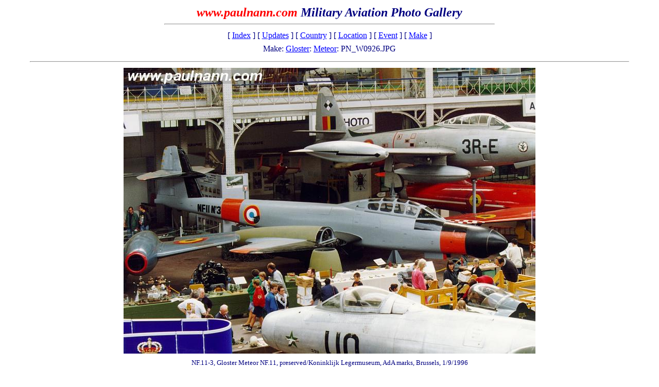

--- FILE ---
content_type: text/html
request_url: http://www.paulnann.com/PhotoGallery/Make.asp?Make=Gloster&Family=%20Meteor&ImageRef=pn_w0926.jpg
body_size: 1285
content:
<!DOCTYPE html PUBLIC "-//W3C//DTD XHTML 1.0 Strict//EN"
        "http://www.w3.org/TR/xhtml1/DTD/xhtml1-strict.dtd">
      <html xmlns="http://www.w3.org/1999/xhtml" lang="en" xml:lang="en">
<HEAD>
<TITLE>www.paulnann.com Military Aviation Photo Gallery - Make: Gloster: Meteor: w0926 </TITLE>
</HEAD>
<BODY ALINK = '#0080FF'; Text = '#000080'; LINK = '#0000FF'; VLINK = '#0000A0' ><A NAME='Top'>
<TABLE width='92%' BORDER='0' cellspacing='1' cellpadding='1' align='center'>
	<TABLE align='center'>
	<TR><TD align='center' NOWRAP>
			<B><I><FONT Size='+2' COLOR="#FF0000">www.paulnann.com</FONT><FONT SIZE='+2'> Military Aviation Photo Gallery</FONT></I></B>
			<HR width='640'>
		</TD>
	</TR>		
	<TR>		
		<TD align='center'>
			[ <A HREF="index.asp">Index</A> ]
			[ <A HREF="Updates.asp">Updates</A> ]
			[ <A HREF="Country.asp">Country</A> ]
			[ <A HREF="Location.asp">Location</A> ]
			[ <A HREF="Event.asp">Event</A> ]
			[ <A HREF="Make.asp">Make</A> ]
		</TD>
	</TR>
	<TR>
		<TD></TD>
	</TR>
	<TR>
		<TD align='center'>Make: <A HREF='Make.asp?Make=Gloster'>Gloster</A>: <A HREF='Make.asp?Make=Gloster&Family=Meteor'>Meteor</A>: PN_W0926.JPG</TD>
	</TR>
	<TR>
		<TD></TD>
	</TR>
</TABLE>
<HR width='92%'>
<TABLE BORDER='0' width='92%' align='center'><TABLE BORDER='0' width='800' align='center'>
<TR><TD align='center'><IMG  SRC='images/pn_w0926.jpg' ALT='pn_w0926'></TD></TR><TD ALIGN='CENTER' NOWRAP='NOWRAP'><FONT SIZE='2'>NF.11-3, Gloster Meteor NF.11, preserved/Koninklijk Legermuseum, AdA marks, Brussels, 1/9/1996</FONT></TD></TR>
</TABLE>
&nbsp;
<HR width='92%'>
<TABLE width='92%' align='center' cellSpacing=0 cellPadding=0 border=0>
	<TR>
		<TD width='75'>
			<font size='1'> 12/31/2025<BR>3:52:39 PM </font>
		</TD>
		<TD>
	<FONT SIZE='1'>The photographs here are copyright and made available for personal non-commercial usage, subject to source and copyright being acknowledged, all rights reserved. These terms preclude publication in any media, electronic or otherwise, without prior consent. (<A href="/conditions.asp">Conditions of Use</A>)</FONT>
		</TD>
	</TR>
</TABLE>
</BODY>
</HTML>
